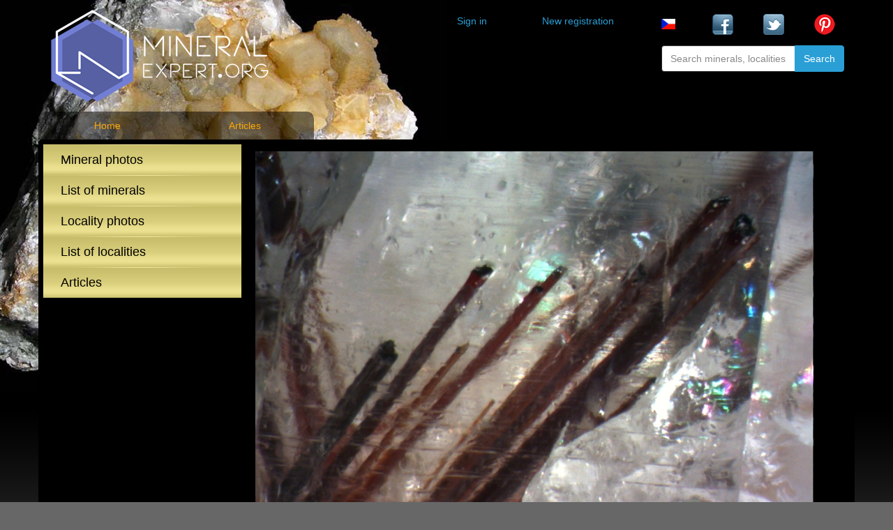

--- FILE ---
content_type: text/html; charset=UTF-8
request_url: https://mineralexpert.org/mineral-photo/7672
body_size: 3331
content:
<!DOCTYPE html>
<html lang="en">
<head>
    <meta charset="utf-8">
    <meta http-equiv="X-UA-Compatible" content="IE=edge">
    <meta name="viewport" content="width=device-width, initial-scale=1">
    <meta name="csrf-token" content="DSGkftdzCAzSYwwUnkT0nECbBaMufBYi15XU7Gdf" />
    <!-- articles pagination -->

<!-- article detail -->

<!-- mineral photos pagination -->

<!-- mineral photo detail -->
	<meta property="og:title"              content="   Minerals   Rutile" />
	<meta property="og:description"        content="  Minerals   Rutile 
	 from locality  Saurussel, Austria" />
	<meta property="og:image"              content="https://mineralexpert.org/mineral-photos/rutile-7672.jpg"/>

	<meta name="twitter:card" content="summary_large_image">
	<meta name="twitter:title" content="  Minerals   Rutile">
	<meta name="twitter:description" content=" from locality  Saurussel, Austria">
	<meta name="twitter:image" content="https://mineralexpert.org/mineral-photos/rutile-7672.jpg">

	<link rel="canonical" href="https://mineralexpert.org/mineral-photo/7672" />
	<title>  Minerals   Rutile  from locality  Saurussel, Austria</title>

<!-- locality photos pagination -->

<!-- locality photos detail -->

<!-- !!! canonicals and titles for mineral and locality lists !!! -->



<!-- ------------------------------ -->

<!-- homepage -->
	

    

    <!-- Bootstrap -->
    <link rel="stylesheet" type="text/css" href="https://mineralexpert.org/assets/css/styles.css">
    <link rel="stylesheet" type="text/css" href="https://mineralexpert.org/me-article-format.css"/>
    <script type="text/javascript">
        var site_url = "https://mineralexpert.org";
    </script>

    <!-- HTML5 shim and Respond.js for IE8 support of HTML5 elements and media queries -->
    <!-- WARNING: Respond.js doesn't work if you view the page via file:// -->
    <!--[if lt IE 9]>
    <script src="https://oss.maxcdn.com/html5shiv/3.7.2/html5shiv.min.js"></script>
    <script src="https://oss.maxcdn.com/respond/1.4.2/respond.min.js"></script>

    <![endif]-->

    <!-- Global site tag (gtag.js) - Google Analytics -->
    <script async src="https://www.googletagmanager.com/gtag/js?id=UA-55040422-1"></script>
    <script>
        window.dataLayer = window.dataLayer || [];
        function gtag(){dataLayer.push(arguments);}
        gtag('js', new Date());
        gtag('config', 'UA-55040422-1');
    </script>

</head>
<body>

<!-- Stack the columns on mobile by making one full-width and the other half-width -->



<div class="container">
    <header id="page_header" class="row">
        <div class="col-xs-12">
            <div class="row">
                <div class="col-md-5 col-sm-7">
                    <a href="https://mineralexpert.org"><img src="https://mineralexpert.org/assets/img/mineralexpert-logo.png" alt="MineralExpert.org logo" class="img img-responsive" /></a>
                </div>

                <div class="row visible-xs-block">
    <!-- NAVIGATION XS -->
    <div class="col-xs-12 nav-holder">
        <div class="navbar navbar-static-top bs-docs-nav" id="top" role="banner">
            <div class="container">
                <div class="navbar-header">
                    <button class="navbar-toggle collapsed" type="button" data-toggle="collapse" data-target=".bs-navbar-collapse">
                        <span class="sr-only">Menu</span>
                        <span class="glyphicon glyphicon-menu-hamburger"></span>
                    </button>
                    <a href="../" class="navbar-brand">Menu</a>
                </div>
                <nav class="navbar-collapse bs-navbar-collapse collapse" aria-expanded="false" style="height: 1px;">
                    <ul class="nav navbar-nav">
                      <li>
                          <a href="https://mineralexpert.org/latest-minerals">Mineral photos</a>
                      </li>
                      <li>
                          <a href="https://mineralexpert.org/latest-localities">Locality photos</a>
                      </li>
                      <li>
                          <a href="https://mineralexpert.org/mineral-list">List of minerals</a>
                      </li>
                      <li>
                          <a href="https://mineralexpert.org/locality-list">List of localities</a>
                      </li>
                      <li>
                          <a href="https://mineralexpert.org/articles">Articles</a>
                      </li>

                                          

                    </ul>
                    <div class="row">
                        <div class="col-sm-6">
                            <div class="row">
                                


                                                            </div>
                        </div>
                        <div class="col-xs-12">
                            <div class="row">
                                <div class="col-xs-3">
                                    <a href="https://rockhound.cz"><img src="https://mineralexpert.org/assets/img/cs.png" alt="" class="img img-responsive" /></a>
                                </div>
                                <div class="col-xs-3">
                                    <a href="https://www.facebook.com/mineralexpert.org/" rel="nofollow" target="blank"><img src="https://mineralexpert.org/assets/img/facebook-blue.png" alt="Facebook icon" class="img img-responsive" /></a>
                                </div>
                                <div class="col-xs-3">
                                    <a href="https://twitter.com/mexporg" rel="nofollow" target="blank"><img src="https://mineralexpert.org/assets/img/twitter-blue.png" alt="Twitter icon" class="img img-responsive" /></a>
                                </div>
                                <div class="col-xs-3">
                                    <a href="https://www.pinterest.com/mineralexpertorg/" rel="nofollow" target="blank"><img src="https://mineralexpert.org/assets/img/pinterest-logo.png" alt="pinterest logo" class="img img-responsive" /></a>
                                </div>
                            </div>
                        </div>
                    </div>
                    <div class="row">
                        <div class="col-xs-12 col-lg-6 col-lg-offset-6">
                          <form action="https://mineralexpert.org/search" method="get">
                            <div class="form-group input-group" style="">
                                <input type="text" name="search" value="" class="form-control" placeholder="Search minerals, localities" />
                                <span class="input-group-btn">
                                    <button class="btn btn-primary btn-large" type="submit">Search
                                    </button>
                                </span>
                            </div>
                          </form>
                        </div>
                    </div>




                </nav>
            </div>
        </div>
    </div>
</div>


                <div class="col-md-6 col-md-offset-1 col-sm-5 hidden-xs">
                    <div class="row">
                        <div class="col-md-6">
                            <div class="row">
                                                                    <div class="col-xs-6 col-sm-5 col-md-12 col-lg-5">
                                        <a href="https://mineralexpert.org/login">Sign in</a>
                                    </div>
                                    <div class="col-xs-6 col-sm-7 col-md-12 col-lg-7">
                                        <a href="https://mineralexpert.org/register"></span>New registration</a>
                                    </div>
                                                            </div>
                        </div>
                        <div class="col-md-6 hidden-xs">
                            <div class="row">
                                <div class="col-xs-3">
                                    <a href="https://rockhound.cz"><img src="https://mineralexpert.org/assets/img/cs.png" alt="language switch" class="img img-responsive" /></a>
                                </div>
                                <div class="col-xs-3">
                                    <a href="https://www.facebook.com/mineralexpert.org/" rel="nofollow" target="blank"><img src="https://mineralexpert.org/assets/img/facebook-blue.png" alt="Facebook icon" class="img img-responsive" /></a>
                                </div>
                                <div class="col-xs-3">
                                    <a href="https://twitter.com/mexporg" rel="nofollow" target="blank"><img src="https://mineralexpert.org/assets/img/twitter-blue.png" alt="Twitter icon" class="img img-responsive" /></a>
                                </div>
                                <div class="col-xs-3">
                                    <a href="https://www.pinterest.com/mineralexpertorg/" rel="nofollow" target="blank"><img src="https://mineralexpert.org/assets/img/pinterest-logo.png" alt="Pinterest icon" class="img img-responsive" /></a>
                                </div>
                            </div>
                        </div>
                    </div>
                    <div class="row">
                        <div class="col-xs-12 col-lg-6 col-lg-offset-6">
                          <form action="https://mineralexpert.org/search" method="get">
                            <div class="form-group input-group" style="">
                                <input type="text" name="word" value="" class="form-control" placeholder="Search minerals, localities" />
                                <span class="input-group-btn">
                                    <button class="btn btn-primary btn-large" type="submit">Search
                                    </button>
                                </span>
                            </div>
                          </form>
                        </div>
                    </div>
                </div>



            </div>
        </div>


        <div class="row">
    <div class="rockMenu">
        <div class="col-xs-3 col-sm-2 menuItem">
            <a href="../" >Home</a>
        </div>
        <div class="col-xs-3 col-sm-2 menuItem">
            <a href="https://mineralexpert.org/articles" >Articles</a>
        </div>
    </div>
</div>
    </header>


    <div class="row bordered-container">
            <aside class="col-sm-3 hidden-xs">
    <div class="row">
        <div class="col-sm-12 ">
            <ul class="nav nav-pills nav-stacked golden-menu">
                <li>
                    <a href="https://mineralexpert.org/latest-minerals">Mineral photos</a>
                </li>
                <li>
                    <a href="https://mineralexpert.org/mineral-list">List of minerals</a>
                </li>
                <li>
                    <a href="https://mineralexpert.org/latest-localities">Locality photos</a>
                </li>
                <li>
                    <a href="https://mineralexpert.org/locality-list">List of localities</a>
                </li>
                <li>
                    <a href="https://mineralexpert.org/articles">Articles</a>
                </li>
                            </ul>
        </div>


    </div>
</aside>

            
    <div class="col-sm-9">
        <div class="row">
            <div class="col-lg-12">
                <article class="single_gallery">

                    <img src="https://mineralexpert.org/mineral-photos/rutile-7672.jpg" alt="Rutile" class="img img-responsive" />
                    <footer>
                        <h3><a href="https://mineralexpert.org/mineral/525">Rutile</a></h3>
                        <ul>
                            <li>
                                <a href="https://mineralexpert.org/locality-minerals/2608">
                                    Saurussel, Austria
                                </a>

                            </li>
                            <li>Dimensions: 12 x 8 mm</li>

                            <li>Author of photo:
                                <a href="https://mineralexpert.org/user/171/mineral-photos">
                                    Petr Šindelář
                                </a>
                            </li>
                            <li>Views: 5563</li>
                            <li>Uploaded: 05.02.2012 10:03:40</li>


                        </ul>
                    </footer>

                </article>
            </div>
        </div>
    </div>

    </div>





</div>
<div class="container-full">
    <div class="row-lg-12">
        <div class="col-lg-12 footer">
            <div class="container">
                <div class="row-lg-12">
                    <div class="col-md-4">
                        <p><strong>CONTACT</strong></p>
                        <p>
                            Contact us at <a href="mailto:info@mineralexpert.org">info@mineralexpert.org</a>
                        </p> 
                        <p>
                            <a href="https://www.facebook.com/mineralexpert.org/" rel="nofollow" target="blank"><img src="https://mineralexpert.org/assets/img/facebook-blue.png" alt="Facebook icon"/></a>&nbsp;&nbsp;&nbsp;<a href="https://twitter.com/mexporg" rel="nofollow" target="blank"><img src="https://mineralexpert.org/assets/img/twitter-blue.png" alt="Twitter icon"/></a>&nbsp;&nbsp;&nbsp;<a href="https://www.pinterest.com/mineralexpertorg/" rel="nofollow" target="blank"><img src="https://mineralexpert.org/assets/img/pinterest-logo.png" alt="Pinterest icon"/></a>
                        </p>
                    </div>
                    <div class="col-md-4">
                        <p><strong>ARTICLES</strong></p>
                        <p><a href="../article/mineral-fakes-scams-frauds">Common Mineral Fakes and Frauds</a></p>
                        <p><a href="../article/mineral-cleaning-introduction">Mineral Cleaning Procedures</a></p>
                        <p><a href="../article/moldavite-beautiful-czech-tektite">Moldavite properties, origin and occurrence</a></p>
                    </div>
                        <div class="col-md-4">
                        <p><strong>ABOUT</strong></p>
                        <p><a href="../page/about">About</a></p>
                        <p><a href="../page/terms-and-conditions">Terms and Conditions</a></p>
                        <p><a href="../page/privacy-policy">Privacy Policy</a></p>
                    </div>
                </div>
                <div class="row-lg-12">
                    <div class="col-md-12">
                        <p>Copyright © MineralExpert.org 2003-2025</p>
                    </div>
                </div>
            </div>
        </div>
    </div>
</div>

<script src="../assets/js/vendor.js"></script>
<script src="../assets/js/app.js"></script>

<script>
    jQuery(document).ready(function(){

        $("form").validate({
            errorElement: 'span',
            errorClass: 'help-block error-help-block',
            ignore: "",
            errorPlacement: function(error, element) {

                console.log(error);
                console.log(element);

                element.change(function(){
                    $(this).valid();
                });


                if (element.parent('.input-group').length ||
                    element.prop('type') === 'checkbox' || element.prop('type') === 'radio') {
                    error.insertAfter(element.parent());
                    // else just place the validation message immediatly after the input
                } else {
                    error.insertAfter(element);
                }
            },
            highlight: function(element) {
                $(element).closest('.form-group').addClass('has-error'); // add the Bootstrap error class to the control group
            },

            /*
             // Uncomment this to mark as validated non required fields
             unhighlight: function(element) {
             $(element).closest('.form-group').removeClass('has-error').addClass('has-success');
             },
             */
            success: function(element) {
                $(element).closest('.form-group').removeClass('has-error').addClass('has-success'); // remove the Boostrap error class from the control group
            },

            focusInvalid: false, // do not focus the last invalid input
            
            rules: {"mineral":{"laravelValidation":[["Required",[],"The mineral field is required.",true,"mineral"]]},"width":{"laravelValidation":[["Required",[],"The width field is required.",true,"width"],["Integer",[],"The width must be an integer.",false,"width"]]},"height":{"laravelValidation":[["Required",[],"The height field is required.",true,"height"],["Integer",[],"The height must be an integer.",false,"height"]]}}        })
    })
</script>
 

</body>
</html>
